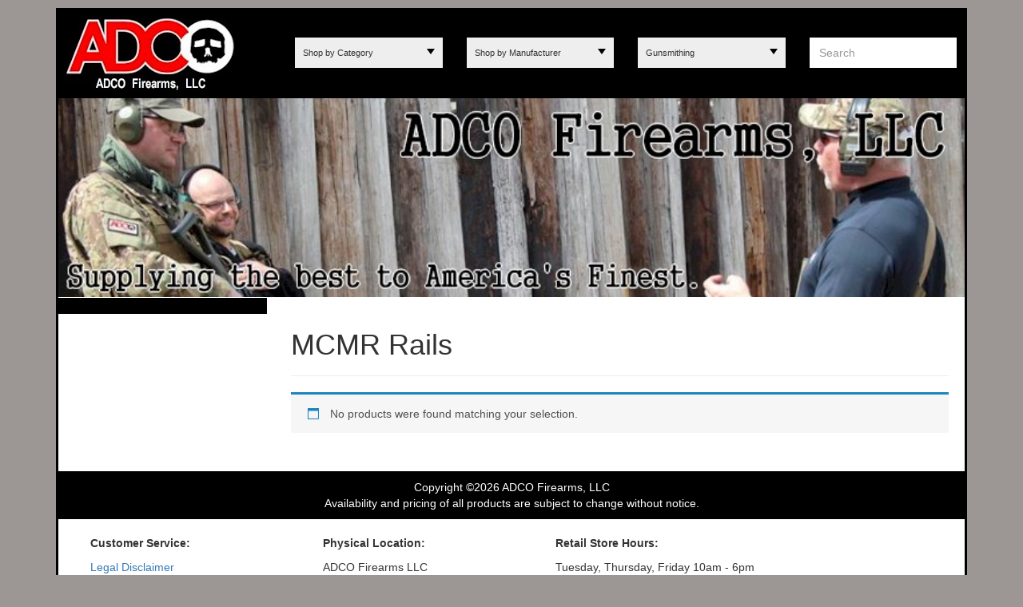

--- FILE ---
content_type: text/html; charset=UTF-8
request_url: https://adcofirearms.com/products/manufacturer/bcm/mcmr-rails/
body_size: 7608
content:
<!DOCTYPE html>
<html class="no-js" lang="en-US">
<head>
    <meta charset="utf-8">
    <meta http-equiv="X-UA-Compatible" content="IE=edge">
    <title>MCMR Rails | Product categories | Adco Firearms LLC</title>
    <meta name="viewport" content="width=device-width, initial-scale=1.0, maximum-scale=1.0, user-scalable=no" />
    <link rel="shortcut icon" href="https://adcofirearms.com/wp-content/themes/adcotheme/assets/images/favicon.ico" />
    <meta name='robots' content='max-image-preview:large' />
<link rel='dns-prefetch' href='//ajax.googleapis.com' />
<script type="text/javascript">
window._wpemojiSettings = {"baseUrl":"https:\/\/s.w.org\/images\/core\/emoji\/14.0.0\/72x72\/","ext":".png","svgUrl":"https:\/\/s.w.org\/images\/core\/emoji\/14.0.0\/svg\/","svgExt":".svg","source":{"concatemoji":"\/wp-includes\/js\/wp-emoji-release.min.js?ver=6.1.7"}};
/*! This file is auto-generated */
!function(e,a,t){var n,r,o,i=a.createElement("canvas"),p=i.getContext&&i.getContext("2d");function s(e,t){var a=String.fromCharCode,e=(p.clearRect(0,0,i.width,i.height),p.fillText(a.apply(this,e),0,0),i.toDataURL());return p.clearRect(0,0,i.width,i.height),p.fillText(a.apply(this,t),0,0),e===i.toDataURL()}function c(e){var t=a.createElement("script");t.src=e,t.defer=t.type="text/javascript",a.getElementsByTagName("head")[0].appendChild(t)}for(o=Array("flag","emoji"),t.supports={everything:!0,everythingExceptFlag:!0},r=0;r<o.length;r++)t.supports[o[r]]=function(e){if(p&&p.fillText)switch(p.textBaseline="top",p.font="600 32px Arial",e){case"flag":return s([127987,65039,8205,9895,65039],[127987,65039,8203,9895,65039])?!1:!s([55356,56826,55356,56819],[55356,56826,8203,55356,56819])&&!s([55356,57332,56128,56423,56128,56418,56128,56421,56128,56430,56128,56423,56128,56447],[55356,57332,8203,56128,56423,8203,56128,56418,8203,56128,56421,8203,56128,56430,8203,56128,56423,8203,56128,56447]);case"emoji":return!s([129777,127995,8205,129778,127999],[129777,127995,8203,129778,127999])}return!1}(o[r]),t.supports.everything=t.supports.everything&&t.supports[o[r]],"flag"!==o[r]&&(t.supports.everythingExceptFlag=t.supports.everythingExceptFlag&&t.supports[o[r]]);t.supports.everythingExceptFlag=t.supports.everythingExceptFlag&&!t.supports.flag,t.DOMReady=!1,t.readyCallback=function(){t.DOMReady=!0},t.supports.everything||(n=function(){t.readyCallback()},a.addEventListener?(a.addEventListener("DOMContentLoaded",n,!1),e.addEventListener("load",n,!1)):(e.attachEvent("onload",n),a.attachEvent("onreadystatechange",function(){"complete"===a.readyState&&t.readyCallback()})),(e=t.source||{}).concatemoji?c(e.concatemoji):e.wpemoji&&e.twemoji&&(c(e.twemoji),c(e.wpemoji)))}(window,document,window._wpemojiSettings);
</script>
<style type="text/css">
img.wp-smiley,
img.emoji {
	display: inline !important;
	border: none !important;
	box-shadow: none !important;
	height: 1em !important;
	width: 1em !important;
	margin: 0 0.07em !important;
	vertical-align: -0.1em !important;
	background: none !important;
	padding: 0 !important;
}
</style>
	<link rel="stylesheet" href="/wp-includes/css/dist/block-library/style.min.css?ver=6.1.7">
<link rel="stylesheet" href="/wp-content/plugins/woocommerce/packages/woocommerce-blocks/build/wc-blocks-vendors-style.css?ver=8.7.5">
<link rel="stylesheet" href="/wp-content/plugins/woocommerce/packages/woocommerce-blocks/build/wc-blocks-style.css?ver=8.7.5">
<link rel="stylesheet" href="/wp-includes/css/classic-themes.min.css?ver=1">
<style id='global-styles-inline-css' type='text/css'>
body{--wp--preset--color--black: #000000;--wp--preset--color--cyan-bluish-gray: #abb8c3;--wp--preset--color--white: #ffffff;--wp--preset--color--pale-pink: #f78da7;--wp--preset--color--vivid-red: #cf2e2e;--wp--preset--color--luminous-vivid-orange: #ff6900;--wp--preset--color--luminous-vivid-amber: #fcb900;--wp--preset--color--light-green-cyan: #7bdcb5;--wp--preset--color--vivid-green-cyan: #00d084;--wp--preset--color--pale-cyan-blue: #8ed1fc;--wp--preset--color--vivid-cyan-blue: #0693e3;--wp--preset--color--vivid-purple: #9b51e0;--wp--preset--gradient--vivid-cyan-blue-to-vivid-purple: linear-gradient(135deg,rgba(6,147,227,1) 0%,rgb(155,81,224) 100%);--wp--preset--gradient--light-green-cyan-to-vivid-green-cyan: linear-gradient(135deg,rgb(122,220,180) 0%,rgb(0,208,130) 100%);--wp--preset--gradient--luminous-vivid-amber-to-luminous-vivid-orange: linear-gradient(135deg,rgba(252,185,0,1) 0%,rgba(255,105,0,1) 100%);--wp--preset--gradient--luminous-vivid-orange-to-vivid-red: linear-gradient(135deg,rgba(255,105,0,1) 0%,rgb(207,46,46) 100%);--wp--preset--gradient--very-light-gray-to-cyan-bluish-gray: linear-gradient(135deg,rgb(238,238,238) 0%,rgb(169,184,195) 100%);--wp--preset--gradient--cool-to-warm-spectrum: linear-gradient(135deg,rgb(74,234,220) 0%,rgb(151,120,209) 20%,rgb(207,42,186) 40%,rgb(238,44,130) 60%,rgb(251,105,98) 80%,rgb(254,248,76) 100%);--wp--preset--gradient--blush-light-purple: linear-gradient(135deg,rgb(255,206,236) 0%,rgb(152,150,240) 100%);--wp--preset--gradient--blush-bordeaux: linear-gradient(135deg,rgb(254,205,165) 0%,rgb(254,45,45) 50%,rgb(107,0,62) 100%);--wp--preset--gradient--luminous-dusk: linear-gradient(135deg,rgb(255,203,112) 0%,rgb(199,81,192) 50%,rgb(65,88,208) 100%);--wp--preset--gradient--pale-ocean: linear-gradient(135deg,rgb(255,245,203) 0%,rgb(182,227,212) 50%,rgb(51,167,181) 100%);--wp--preset--gradient--electric-grass: linear-gradient(135deg,rgb(202,248,128) 0%,rgb(113,206,126) 100%);--wp--preset--gradient--midnight: linear-gradient(135deg,rgb(2,3,129) 0%,rgb(40,116,252) 100%);--wp--preset--duotone--dark-grayscale: url('#wp-duotone-dark-grayscale');--wp--preset--duotone--grayscale: url('#wp-duotone-grayscale');--wp--preset--duotone--purple-yellow: url('#wp-duotone-purple-yellow');--wp--preset--duotone--blue-red: url('#wp-duotone-blue-red');--wp--preset--duotone--midnight: url('#wp-duotone-midnight');--wp--preset--duotone--magenta-yellow: url('#wp-duotone-magenta-yellow');--wp--preset--duotone--purple-green: url('#wp-duotone-purple-green');--wp--preset--duotone--blue-orange: url('#wp-duotone-blue-orange');--wp--preset--font-size--small: 13px;--wp--preset--font-size--medium: 20px;--wp--preset--font-size--large: 36px;--wp--preset--font-size--x-large: 42px;--wp--preset--spacing--20: 0.44rem;--wp--preset--spacing--30: 0.67rem;--wp--preset--spacing--40: 1rem;--wp--preset--spacing--50: 1.5rem;--wp--preset--spacing--60: 2.25rem;--wp--preset--spacing--70: 3.38rem;--wp--preset--spacing--80: 5.06rem;}:where(.is-layout-flex){gap: 0.5em;}body .is-layout-flow > .alignleft{float: left;margin-inline-start: 0;margin-inline-end: 2em;}body .is-layout-flow > .alignright{float: right;margin-inline-start: 2em;margin-inline-end: 0;}body .is-layout-flow > .aligncenter{margin-left: auto !important;margin-right: auto !important;}body .is-layout-constrained > .alignleft{float: left;margin-inline-start: 0;margin-inline-end: 2em;}body .is-layout-constrained > .alignright{float: right;margin-inline-start: 2em;margin-inline-end: 0;}body .is-layout-constrained > .aligncenter{margin-left: auto !important;margin-right: auto !important;}body .is-layout-constrained > :where(:not(.alignleft):not(.alignright):not(.alignfull)){max-width: var(--wp--style--global--content-size);margin-left: auto !important;margin-right: auto !important;}body .is-layout-constrained > .alignwide{max-width: var(--wp--style--global--wide-size);}body .is-layout-flex{display: flex;}body .is-layout-flex{flex-wrap: wrap;align-items: center;}body .is-layout-flex > *{margin: 0;}:where(.wp-block-columns.is-layout-flex){gap: 2em;}.has-black-color{color: var(--wp--preset--color--black) !important;}.has-cyan-bluish-gray-color{color: var(--wp--preset--color--cyan-bluish-gray) !important;}.has-white-color{color: var(--wp--preset--color--white) !important;}.has-pale-pink-color{color: var(--wp--preset--color--pale-pink) !important;}.has-vivid-red-color{color: var(--wp--preset--color--vivid-red) !important;}.has-luminous-vivid-orange-color{color: var(--wp--preset--color--luminous-vivid-orange) !important;}.has-luminous-vivid-amber-color{color: var(--wp--preset--color--luminous-vivid-amber) !important;}.has-light-green-cyan-color{color: var(--wp--preset--color--light-green-cyan) !important;}.has-vivid-green-cyan-color{color: var(--wp--preset--color--vivid-green-cyan) !important;}.has-pale-cyan-blue-color{color: var(--wp--preset--color--pale-cyan-blue) !important;}.has-vivid-cyan-blue-color{color: var(--wp--preset--color--vivid-cyan-blue) !important;}.has-vivid-purple-color{color: var(--wp--preset--color--vivid-purple) !important;}.has-black-background-color{background-color: var(--wp--preset--color--black) !important;}.has-cyan-bluish-gray-background-color{background-color: var(--wp--preset--color--cyan-bluish-gray) !important;}.has-white-background-color{background-color: var(--wp--preset--color--white) !important;}.has-pale-pink-background-color{background-color: var(--wp--preset--color--pale-pink) !important;}.has-vivid-red-background-color{background-color: var(--wp--preset--color--vivid-red) !important;}.has-luminous-vivid-orange-background-color{background-color: var(--wp--preset--color--luminous-vivid-orange) !important;}.has-luminous-vivid-amber-background-color{background-color: var(--wp--preset--color--luminous-vivid-amber) !important;}.has-light-green-cyan-background-color{background-color: var(--wp--preset--color--light-green-cyan) !important;}.has-vivid-green-cyan-background-color{background-color: var(--wp--preset--color--vivid-green-cyan) !important;}.has-pale-cyan-blue-background-color{background-color: var(--wp--preset--color--pale-cyan-blue) !important;}.has-vivid-cyan-blue-background-color{background-color: var(--wp--preset--color--vivid-cyan-blue) !important;}.has-vivid-purple-background-color{background-color: var(--wp--preset--color--vivid-purple) !important;}.has-black-border-color{border-color: var(--wp--preset--color--black) !important;}.has-cyan-bluish-gray-border-color{border-color: var(--wp--preset--color--cyan-bluish-gray) !important;}.has-white-border-color{border-color: var(--wp--preset--color--white) !important;}.has-pale-pink-border-color{border-color: var(--wp--preset--color--pale-pink) !important;}.has-vivid-red-border-color{border-color: var(--wp--preset--color--vivid-red) !important;}.has-luminous-vivid-orange-border-color{border-color: var(--wp--preset--color--luminous-vivid-orange) !important;}.has-luminous-vivid-amber-border-color{border-color: var(--wp--preset--color--luminous-vivid-amber) !important;}.has-light-green-cyan-border-color{border-color: var(--wp--preset--color--light-green-cyan) !important;}.has-vivid-green-cyan-border-color{border-color: var(--wp--preset--color--vivid-green-cyan) !important;}.has-pale-cyan-blue-border-color{border-color: var(--wp--preset--color--pale-cyan-blue) !important;}.has-vivid-cyan-blue-border-color{border-color: var(--wp--preset--color--vivid-cyan-blue) !important;}.has-vivid-purple-border-color{border-color: var(--wp--preset--color--vivid-purple) !important;}.has-vivid-cyan-blue-to-vivid-purple-gradient-background{background: var(--wp--preset--gradient--vivid-cyan-blue-to-vivid-purple) !important;}.has-light-green-cyan-to-vivid-green-cyan-gradient-background{background: var(--wp--preset--gradient--light-green-cyan-to-vivid-green-cyan) !important;}.has-luminous-vivid-amber-to-luminous-vivid-orange-gradient-background{background: var(--wp--preset--gradient--luminous-vivid-amber-to-luminous-vivid-orange) !important;}.has-luminous-vivid-orange-to-vivid-red-gradient-background{background: var(--wp--preset--gradient--luminous-vivid-orange-to-vivid-red) !important;}.has-very-light-gray-to-cyan-bluish-gray-gradient-background{background: var(--wp--preset--gradient--very-light-gray-to-cyan-bluish-gray) !important;}.has-cool-to-warm-spectrum-gradient-background{background: var(--wp--preset--gradient--cool-to-warm-spectrum) !important;}.has-blush-light-purple-gradient-background{background: var(--wp--preset--gradient--blush-light-purple) !important;}.has-blush-bordeaux-gradient-background{background: var(--wp--preset--gradient--blush-bordeaux) !important;}.has-luminous-dusk-gradient-background{background: var(--wp--preset--gradient--luminous-dusk) !important;}.has-pale-ocean-gradient-background{background: var(--wp--preset--gradient--pale-ocean) !important;}.has-electric-grass-gradient-background{background: var(--wp--preset--gradient--electric-grass) !important;}.has-midnight-gradient-background{background: var(--wp--preset--gradient--midnight) !important;}.has-small-font-size{font-size: var(--wp--preset--font-size--small) !important;}.has-medium-font-size{font-size: var(--wp--preset--font-size--medium) !important;}.has-large-font-size{font-size: var(--wp--preset--font-size--large) !important;}.has-x-large-font-size{font-size: var(--wp--preset--font-size--x-large) !important;}
.wp-block-navigation a:where(:not(.wp-element-button)){color: inherit;}
:where(.wp-block-columns.is-layout-flex){gap: 2em;}
.wp-block-pullquote{font-size: 1.5em;line-height: 1.6;}
</style>
<link rel="stylesheet" href="/wp-content/plugins/woocommerce/assets/css/woocommerce-layout.css?ver=7.1.0">
<link rel="stylesheet" href="/wp-content/plugins/woocommerce/assets/css/woocommerce-smallscreen.css?ver=7.1.0" media="only screen and (max-width: 768px)">
<link rel="stylesheet" href="/wp-content/plugins/woocommerce/assets/css/woocommerce.css?ver=7.1.0">
<style id='woocommerce-inline-inline-css' type='text/css'>
.woocommerce form .form-row .required { visibility: visible; }
</style>
<link rel="stylesheet" href="/wp-content/plugins/advanced-woo-search/assets/css/common.min.css?ver=3.51">
<link rel="stylesheet" href="/wp-content/themes/adcotheme/assets/css/main.min.css?ver=76a5491d4641831edcb2f351d73c5747">
<script type='text/javascript' src='/wp-content/plugins/HANBootstrapper/js/hbs.js?ver=6.1.7' id='hbs-js'></script>
<script type='text/javascript' src='//ajax.googleapis.com/ajax/libs/jquery/1.11.0/jquery.min.js' id='jquery-js'></script>
<script>window.jQuery || document.write('<script src="https://adcofirearms.com/wp-content/themes/adcotheme/assets/js/vendor/jquery-1.11.0.min.js"><\/script>')</script>
<script type='text/javascript' src='/wp-content/themes/adcotheme/assets/js/vendor/modernizr-2.7.0.min.js' id='modernizr-js'></script>
<script type='text/javascript' src='/wp-content/themes/adcotheme/assets/js/vendor/jquery.matchHeights.js' id='matchheights-js'></script>
<link rel="https://api.w.org/" href="https://adcofirearms.com/wp-json/" /><link rel="alternate" type="application/json" href="https://adcofirearms.com/wp-json/wp/v2/product_cat/262" />
		<!-- GA Google Analytics @ https://m0n.co/ga -->
		<script async src="https://www.googletagmanager.com/gtag/js?id=UA-116548429-1"></script>
		<script>
			window.dataLayer = window.dataLayer || [];
			function gtag(){dataLayer.push(arguments);}
			gtag('js', new Date());
			gtag('config', 'UA-116548429-1');
		</script>

		<noscript><style>.woocommerce-product-gallery{ opacity: 1 !important; }</style></noscript>
	
    <link rel="alternate" type="application/rss+xml" title="Adco Firearms LLC Feed" href="https://adcofirearms.com/feed/">
</head>
<body class="archive tax-product_cat term-mcmr-rails term-262 theme-adcotheme woocommerce woocommerce-page woocommerce-no-js" data-section="" data-page="">

  <!--[if lt IE 8]>
	<div class="alert alert-warning">
	  You are using an <strong>outdated</strong> browser. Please <a href="http://browsehappy.com/">upgrade your browser</a> to improve your experience.	</div>
	<![endif]-->

<div class="container" role="document">
	<div class="wrapper">
		<header class="site-header">
	<div class="hidden-xs">
					</div>
	<div class="row">
		<div class="col-sm-3">
			<a class="brand" href="https://adcofirearms.com/"><img src="https://adcofirearms.com/wp-content/themes/adcotheme/assets/images/cornerpatchbk.jpg" alt=""></a>
		</div>
		<div class="main-menu">
			<div class="text-center hidden-sm hidden-md hiden-lg">
											</div>
			<div class="col-xs-12 col-md-9">
				<div class="row">
					<div class="col-xs-12 col-sm-6 col-md-3">
						<ul class="dropdown-nav"><li>Shop by Category<i class="caret"></i><ul class="category"><li><a href="https://adcofirearms.com/products/categories/">All Products by Category</a></li><li><a href="https://adcofirearms.com/products/categories/ar-parts-and-stuff/">AR Parts and Stuff</a></li><li><a href="https://adcofirearms.com/products/categories/barrels/">Barrels</a></li><li><a href="https://adcofirearms.com/products/categories/completefirearms/">Complete Firearms</a></li><li><a href="https://adcofirearms.com/products/categories/flashlightsmounts/">Flashlights/Mounts</a></li><li><a href="https://adcofirearms.com/products/categories/sights-optics/">Sights/Optics</a></li><li><a href="https://adcofirearms.com/products/categories/silencer-accessories/">Silencer Accessories</a></li><li><a href="https://adcofirearms.com/products/categories/silencers/">Silencers</a></li></ul></li></ul>					</div>
					<div class="col-xs-12 col-sm-6 col-md-3">
						<ul class="dropdown-nav"><li>Shop by Manufacturer<i class="caret"></i><ul class="manufacturer"><li><a href="https://adcofirearms.com/products/manufacturer/">All Products by Manufacturer</a></li><li><a href="https://adcofirearms.com/products/manufacturer/adco/">ADCO</a></li><li><a href="https://adcofirearms.com/products/manufacturer/aero-precision/">Aero Precision</a></li><li><a href="https://adcofirearms.com/products/manufacturer/alg-defense/">ALG Defense</a></li><li><a href="https://adcofirearms.com/products/manufacturer/allen-engineering/">Allen Engineering</a></li><li><a href="https://adcofirearms.com/products/manufacturer/b5-systems/">B5 Systems</a></li><li><a href="https://adcofirearms.com/products/manufacturer/blue-force-gear/">Blue Force Gear</a></li><li><a href="https://adcofirearms.com/products/manufacturer/bcm/">Bravo Company</a></li><li><a href="https://adcofirearms.com/products/manufacturer/daniel-defense/">Daniel Defense</a></li><li><a href="https://adcofirearms.com/products/manufacturer/dead-air/">Dead Air</a></li><li><a href="https://adcofirearms.com/products/manufacturer/eotech/">EoTech</a></li><li><a href="https://adcofirearms.com/products/manufacturer/fn-manufacturer/">FN</a></li><li><a href="https://adcofirearms.com/products/manufacturer/geissele/">Geissele</a></li><li><a href="https://adcofirearms.com/products/manufacturer/griffin-armament/">Griffin Armament</a></li><li><a href="https://adcofirearms.com/products/manufacturer/harris/">Harris</a></li><li><a href="https://adcofirearms.com/products/manufacturer/hogue/">Hogue</a></li><li><a href="https://adcofirearms.com/products/manufacturer/holosun/">Holosun</a></li><li><a href="https://adcofirearms.com/products/manufacturer/huxwrx/">HUXWRX</a></li><li><a href="https://adcofirearms.com/products/manufacturer/kak/">KAK</a></li><li><a href="https://adcofirearms.com/products/manufacturer/law-tactical/">Law Tactical</a></li><li><a href="https://adcofirearms.com/products/manufacturer/maglula/">MAGLULA</a></li><li><a href="https://adcofirearms.com/products/manufacturer/magpul/">Magpul</a></li><li><a href="https://adcofirearms.com/products/manufacturer/midwest-industries/">Midwest Industries</a></li><li><a href="https://adcofirearms.com/products/manufacturer/q/">Q</a></li><li><a href="https://adcofirearms.com/products/manufacturer/rearden/">Rearden</a></li><li><a href="https://adcofirearms.com/products/manufacturer/rock-river/">Rock River</a></li><li><a href="https://adcofirearms.com/products/manufacturer/rugged/">Rugged</a></li><li><a href="https://adcofirearms.com/products/manufacturer/sig-sauer/">Sig Sauer</a></li><li><a href="https://adcofirearms.com/products/manufacturer/silencerco/">SilencerCo</a></li><li><a href="https://adcofirearms.com/products/manufacturer/streamlight/">Streamlight</a></li><li><a href="https://adcofirearms.com/products/manufacturer/surefire/">Surefire</a></li><li><a href="https://adcofirearms.com/products/manufacturer/trijicon/">Trijicon</a></li><li><a href="https://adcofirearms.com/products/manufacturer/yhm/">YHM</a></li></ul></li></ul>					</div>
					<div class="col-xs-12 col-sm-6 col-md-3">
						<ul class="dropdown-nav"><li>Gunsmithing<i class="caret"></i><ul class="gunsmithing"><li><a href="https://adcofirearms.com/products/gunsmithing/">View All Shop Services</a></li><li><a href="https://adcofirearms.com/products/gunsmithing/ar15-lower-receiver-mods/">AR15 Lower Receiver Mods</a></li><li><a href="https://adcofirearms.com/products/gunsmithing/ar57-full-auto-bolt-mod/">AR57 Full Auto Bolt Mod</a></li><li><a href="https://adcofirearms.com/products/gunsmithing/assembly-diasassembly-services/">Assembly-Diasassembly Services</a></li><li><a href="https://adcofirearms.com/products/gunsmithing/awb-compliance-mods/">AWB Compliance Mods</a></li><li><a href="https://adcofirearms.com/products/gunsmithing/barrel-modificationrepair/">Barrel Modification / Repair</a></li><li><a href="https://adcofirearms.com/products/gunsmithing/barrel-threading-gunsmithing/">Barrel Threading</a></li><li><a href="https://adcofirearms.com/products/gunsmithing/contouring/">Contouring</a></li><li><a href="https://adcofirearms.com/products/gunsmithing/faqs/">FAQS</a></li><li><a href="https://adcofirearms.com/products/gunsmithing/finishes/">Finishes</a></li><li><a href="https://adcofirearms.com/products/gunsmithing/fsb-install-modification/">FSB Install / Modification</a></li><li><a href="https://adcofirearms.com/products/gunsmithing/gas-block-pinning/">Gas Block Pinning</a></li><li><a href="https://adcofirearms.com/products/gunsmithing/nfa-engraving/">NFA Engraving</a></li><li><a href="https://adcofirearms.com/products/gunsmithing/perm-attach-muzzle-devices/">Perm Attach Muzzle Devices</a></li><li><a href="https://adcofirearms.com/products/gunsmithing/remove-muzzle-device/">Remove Muzzle Device</a></li><li><a href="https://adcofirearms.com/products/gunsmithing/testingevaluation/">Testing / Evaluation</a></li></ul></li></ul>					</div>
					<div class="col-xs-12 col-sm-6 col-md-3">
						<div class="aws-container" data-url="/?wc-ajax=aws_action" data-siteurl="https://adcofirearms.com" data-lang="" data-show-loader="true" data-show-more="false" data-show-page="false" data-ajax-search="true" data-show-clear="false" data-mobile-screen="false" data-use-analytics="false" data-min-chars="1" data-buttons-order="1" data-timeout="300" data-is-mobile="false" data-page-id="262" data-tax="product_cat" ><form class="aws-search-form" action="https://adcofirearms.com/" method="get" role="search" ><div class="aws-wrapper"><label class="aws-search-label" for="697e88fda6733">Search</label><input type="search" name="s" id="697e88fda6733" value="" class="aws-search-field" placeholder="Search" autocomplete="off" /><input type="hidden" name="post_type" value="product"><input type="hidden" name="type_aws" value="true"><div class="aws-search-clear"><span>×</span></div><div class="aws-loader"></div></div></form></div>					</div>
				</div>
			</div>
		</div>
		<i class="mobile-nav-trigger"></i>
	</div>
</header>
		<div class="content row">
			<div class="col-sm-12 text-center">
		<div class="home-heroes">
		<img src="https://adcofirearms.com/wp-content/themes/adcotheme/assets/images/tops/54.jpg" class="img-responsive">
	</div>
</div>
<div class="col-sm-3">
		<ul class="side-nav"><li class="title"></li></li></ul></div>
<div class="col-sm-9 xs-pvn sm-pvl">
	<div class="xs-prn prl">
	
				<div class="page-header mtl xs-mtm">
			<h1 class="page-title mtn">MCMR Rails</h1>
		</div>
				
		
		
			<p class="woocommerce-info">No products were found matching your selection.</p>

		
	
		</div>
</div>

		</div><!-- /.content -->

		<footer class="content-info" role="contentinfo">
	<div class="credits">
		<p>Copyright &copy;2026  ADCO Firearms, LLC</p>
		<p>Availability and pricing of all products are subject to change without notice.</p>
	</div>
	<div class="row">
		<div class="col-sm-12">
			<div class="row xs-pvl">
				<div class="col-sm-6 col-md-3">
					<div class="footer-item">
						<p><strong>Customer Service:</strong></p>
						<ul class="list-unstyled">
							<li><a href="https://adcofirearms.com/legal-disclaimer/">Legal Disclaimer</a></li>
							<li><a href="https://adcofirearms.com/privacy-policy/">Privacy Policy</a></li>
							<li><a href="https://adcofirearms.com/?page_id=85">FFLs on File</a></li>
							<li><a href="mailto:steve@adcofirearms.com">Contact Us</a></li>
						</ul>
					</div>
				</div>
				<div class="col-sm-6 col-md-3">
					<div class="footer-item">
						<p><strong>Physical Location:</strong></p>
						<ul class="list-unstyled">
							ADCO Firearms LLC<br>
							108 FINDLAY PIKE UNIT C	<br>
							 PO BOX 102 <br>
							PORTAGE
							OH - 43451
							</ul><ul class="list-unstyled" >
							<li>
</li>
						</ul>
					</div>
				</div>
				<div class="col-sm-6 col-md-4">
					<div class="footer-item">
						<p><strong>Retail Store Hours:</strong></p>
						<ul class="list-unstyled">
							<li>Tuesday, Thursday, Friday 10am - 6pm</li>
							<li>Wednesday, Saturday 10am - 2pm</li>
							<li>Closed Sunday, Monday</li>
							<li>419.882.8079</li>
						</ul>
					</div>
				</div>
				
			</div>
		</div>
	</div>
	<div class="row">
		<div class="col-xs-12">
			<div class="alert alert-danger mbn text-center phh">
				<strong>All sales are final, there are NO returns on any firearms, parts or accessories.</strong> <br/> On special occasions, purchased items (firearms excluded) in their original, unopened packages may be exchanged for store credit.
			</div>
		</div>
	</div>
</footer>

		     
        <script type="text/javascript">	       
	    var wccpf_opt = {
	    	editable : "no",
	        cloning : "no",
	        location : "woocommerce_before_add_to_cart_button",
	        validation : "no",
	        validation_type : "submit",	        	        
			real_time_price_update : "disable",
		    price_container_is : "default",
	        price_container : "",
	        price_details : "hide",			
	        color_picker_functions    : [],
			currency: "&#36;",
			currency_position: "left",
			number_of_decimal: 2,
			thousand_seperator: ",",
			decimal_seperator: ".",
			trim_zeros: "no",
	        is_ajax_add_to_cart : "yes",
	        is_page : "archive"
	    };
	    </script>	
	
					
    		            <script type="text/javascript">
			            		var wcff_date_picker_meta = [];
            		var wcff_color_picker_meta = [];
            		var wcff_fields_rules_meta = [];
            		var wcff_pricing_rules_meta = [];
            	</script>
        		<script type="text/javascript">
		(function () {
			var c = document.body.className;
			c = c.replace(/woocommerce-no-js/, 'woocommerce-js');
			document.body.className = c;
		})();
	</script>
	<script>console.log("HBS NOTICE: Missing data-section declaration in page/posts editor.");</script><link rel="stylesheet" href="/wp-content/plugins/wc-fields-factory/assets/css/jquery-ui.css?ver=6.1.7">
<link rel="stylesheet" href="/wp-content/plugins/wc-fields-factory/assets/css/jquery-ui-timepicker-addon.css?ver=6.1.7">
<link rel="stylesheet" href="/wp-content/plugins/wc-fields-factory/assets/css/spectrum.css?v=4.1.5&#038;ver=6.1.7">
<link rel="stylesheet" href="/wp-content/plugins/wc-fields-factory/assets/css/wcff-client.css?v=4.1.5&#038;ver=6.1.7">
<script type='text/javascript' src='/wp-content/plugins/woocommerce/assets/js/jquery-blockui/jquery.blockUI.min.js?ver=2.7.0-wc.7.1.0' id='jquery-blockui-js'></script>
<script type='text/javascript' id='wc-add-to-cart-js-extra'>
/* <![CDATA[ */
var wc_add_to_cart_params = {"ajax_url":"\/wp-admin\/admin-ajax.php","wc_ajax_url":"\/?wc-ajax=%%endpoint%%","i18n_view_cart":"View cart","cart_url":"https:\/\/adcofirearms.com\/cart\/","is_cart":"","cart_redirect_after_add":"yes"};
/* ]]> */
</script>
<script type='text/javascript' src='/wp-content/plugins/woocommerce/assets/js/frontend/add-to-cart.min.js?ver=7.1.0' id='wc-add-to-cart-js'></script>
<script type='text/javascript' src='/wp-content/plugins/woocommerce/assets/js/js-cookie/js.cookie.min.js?ver=2.1.4-wc.7.1.0' id='js-cookie-js'></script>
<script type='text/javascript' id='woocommerce-js-extra'>
/* <![CDATA[ */
var woocommerce_params = {"ajax_url":"\/wp-admin\/admin-ajax.php","wc_ajax_url":"\/?wc-ajax=%%endpoint%%"};
/* ]]> */
</script>
<script type='text/javascript' src='/wp-content/plugins/woocommerce/assets/js/frontend/woocommerce.min.js?ver=7.1.0' id='woocommerce-js'></script>
<script type='text/javascript' id='wc-cart-fragments-js-extra'>
/* <![CDATA[ */
var wc_cart_fragments_params = {"ajax_url":"\/wp-admin\/admin-ajax.php","wc_ajax_url":"\/?wc-ajax=%%endpoint%%","cart_hash_key":"wc_cart_hash_c1b0ec5316e2f112c395d3eb23bbb0be","fragment_name":"wc_fragments_c1b0ec5316e2f112c395d3eb23bbb0be","request_timeout":"5000"};
/* ]]> */
</script>
<script type='text/javascript' src='/wp-content/plugins/woocommerce/assets/js/frontend/cart-fragments.min.js?ver=7.1.0' id='wc-cart-fragments-js'></script>
<script type='text/javascript' id='aws-script-js-extra'>
/* <![CDATA[ */
var aws_vars = {"sale":"Sale!","sku":"SKU: ","showmore":"View all results","noresults":"No Products Found"};
/* ]]> */
</script>
<script type='text/javascript' src='/wp-content/plugins/advanced-woo-search/assets/js/common.min.js?ver=3.51' id='aws-script-js'></script>
<script type='text/javascript' src='/wp-content/themes/adcotheme/assets/js/main.js?ver=9f7ee7578e1ebb9cf23003be5d371360' id='hantheme_scripts-js'></script>
<script type='text/javascript' src='/wp-includes/js/jquery/ui/core.min.js?ver=1.13.2' id='jquery-ui-core-js'></script>
<script type='text/javascript' src='/wp-includes/js/jquery/ui/datepicker.min.js?ver=1.13.2' id='jquery-ui-datepicker-js'></script>
<script type='text/javascript' src='/wp-content/plugins/wc-fields-factory/assets/js/jquery-ui-i18n.min.js?v=4.1.5&#038;ver=6.1.7' id='jquery-ui-i18n-js'></script>
<script type='text/javascript' src='/wp-content/plugins/wc-fields-factory/assets/js/jquery-ui-timepicker-addon.min.js?v=4.1.5&#038;ver=6.1.7' id='jquery-ui-timepicker-addon-js'></script>
<script type='text/javascript' src='/wp-includes/js/dist/vendor/moment.min.js?ver=2.29.4' id='moment-js'></script>
<script type='text/javascript' id='moment-js-after'>
moment.updateLocale( 'en_US', {"months":["January","February","March","April","May","June","July","August","September","October","November","December"],"monthsShort":["Jan","Feb","Mar","Apr","May","Jun","Jul","Aug","Sep","Oct","Nov","Dec"],"weekdays":["Sunday","Monday","Tuesday","Wednesday","Thursday","Friday","Saturday"],"weekdaysShort":["Sun","Mon","Tue","Wed","Thu","Fri","Sat"],"week":{"dow":1},"longDateFormat":{"LT":"g:i a","LTS":null,"L":null,"LL":"F j, Y","LLL":"F j, Y g:i a","LLLL":null}} );
</script>
<script type='text/javascript' src='/wp-content/plugins/wc-fields-factory/assets/js/spectrum.js?v=4.1.5&#038;ver=6.1.7' id='wcff-colorpicker-script-js'></script>
<script type='text/javascript' src='/wp-content/plugins/wc-fields-factory/assets/js/wcff-client.js?v=4.1.5&#038;ver=6.1.7' id='wcff-client-script-js'></script>
	</div>
</div><!-- /.wrap -->

</body>
</html>
